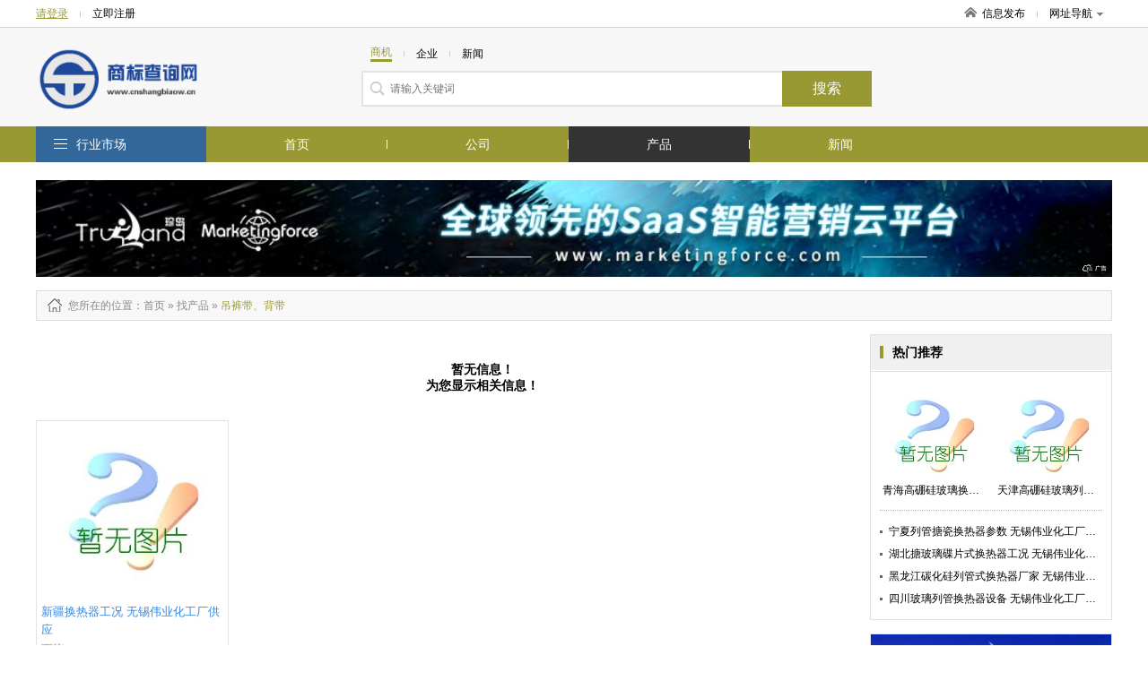

--- FILE ---
content_type: text/html; charset=utf-8
request_url: http://www.cnshangbiaow.cn/product-2139.html
body_size: 5239
content:
<!DOCTYPE html>
<html>
<head>
<meta http-equiv="Content-Type" content="text/html; charset=utf-8" />
<title>吊裤带、背带_吊裤带、背带型号_吊裤带、背带价格_吊裤带、背带厂家/批发-商标查询网</title>
<meta name="keywords" content="吊裤带、背带,吊裤带、背带型号,吊裤带、背带价格,吊裤带、背带厂家,吊裤带、背带批发"/>
<meta name="description" content="商标查询网一站式服务平台，海量吊裤带、背带型号、吊裤带、背带价格、吊裤带、背带厂家、吊裤带、背带批发等供应信息尽在这里，为您提供全面的吊裤带、背带商机信息，行业动态，展会信息。找吊裤带、背带,尽在商标查询网"/>

<link href="/site/themes/html024/css/public.css" rel="stylesheet" type="text/css">
<link href="/site/themes/html024/css/css.css" rel="stylesheet" type="text/css">
<link href="/site/themes/html024/css/css_t.css" rel="stylesheet" type="text/css">
<link href="/site/themes/html024/css/css_m.css" rel="stylesheet" type="text/css">
<link href="/site/themes/html024/css/css_q.css" rel="stylesheet" type="text/css">
<link href="/site/themes/html024/css/css/font-awesome.min.css" rel="stylesheet" type="text/css">

<link rel="stylesheet" type="text/css" href="/site/themes/html024/css/fontscss/iconfont.css"><link href="/get_color" rel="stylesheet" type="text/css">
<script src="/site/themes/html024/js/jquery-1.8.2.min.js" type="text/javascript"></script>
<script src="/site/themes/html024/js/js.js" type="text/javascript"></script>
<script type="text/javascript" src="/site/themes/html024/js/jquery.SuperSlide.2.1.1.js"></script>
</head>
<body>
<div class="dh_topbar">
    <div class="w">
        <div class="account_s_g fl">
            <span class="account_l"><a href="/login.html" rel="nofollow">请登录</a></span>
            <span class="account_line"></span>
            <span class="account_r"><a href="/register.html" rel="nofollow">立即注册</a></span>
        </div>
        <div class="account_s_g fr">
            <span class="account_home"><a href="/"><i></i>信息发布</a></span>
            <span class="account_line"></span>
            <span class="account_map"><a href="/p-res.html">网址导航<i></i></a>
                <div class="site_nav_bd clearfix">
                    <dl><dt>特色市场</dt><dd>
                                                                        <a href="/">首页</a>|
                                                <a href="/company.html">公司</a>|
                                                <a href="/product.html">产品</a>|
                                                <a href="/article.html">新闻</a>|
                          
                                                <a href="/search.html">搜索</a>
                    </dd></dl>
                    <dl><dt>热门行业</dt><dd>
                                                                        
                        <a href="/product-14.html">机械及行业设备</a>
                        | 
                                                
                        <a href="/product-7850.html">商务服务</a>
                        | 
                                                
                        <a href="/product-5.html">电工电气</a>
                        | 
                                                                 </dd></dl>
                </div>
            </span>
        </div>
    </div>
</div>
<div class="header">
    <div class="w clearfix">
        <!-- header logo -->

<div class="logo fl"><a href="/">
    <img src="/static/image/logo/20515.png" title=""alt="">
</a></div>
        

        <!-- header search  搜索 -->
<div class="search_box fl">
	<form action="">
		<p class="s_top pb10">
			<span class='s_word w_foucs'>商机</span>
			<span class="account_line"></span>
			<span class='s_word '>企业</span>
			<span class="account_line"></span>
			<span class='s_word '>新闻</span>
		</p>
		<div class="s_main clearfix"><input class="sh_input" type="text" placeholder="请输入关键词"  name="search" maxlength="30"><input type="submit" class="sh_btn" value="搜索" title="搜索" id="toSearch"></div>
	</form>
</div>
    </div>
</div>
<div class="navbar2">
    <!-- header 导航 -->
<div class="w">
    <span class="fl logo2"><a href="/"><img src="/static/image/logo/20515.png" title=""alt=""></a></span>
    <ul class="nav_ul1 fl">

            <li ><a href="/">首页</a></li>
            <li ><a href="/company.html">公司</a></li>
            <li  class="active" ><a href="/product.html">产品</a></li>
            <li ><a href="/article.html">新闻</a></li>
               
    </ul>
    <div class="searchBox fr">
       <form action="">
        <input type="text" placeholder="请输入搜索关键字" name="subm" class="top_sinput">
        <input type="submit" class="top_btn" value="搜索" id="toSubmit" style="margin-left:-3px">
       </form>
    </div>
    
</div>
</div>

<div class="navbar">
    <div class="w clearfix">
        <dl class="nav_all fl top_navhide">
            <dt class="hd"><i></i><span class="nav_ctit"><a href="/p-res.html">行业市场</a></span>
                    <div class="three_cate">
                        <div class="ce_list">
                        </div>
                  </div>
            </dt>
            <!-- index 分类列表 及导航-->
<dd class="bd">
    <ul class="mitem_ul" dir="rtl">
        <div dir="ltr">
                    <li class="hideli" id="0"><i class="fa-chevron-right" style="font-family: FontAwesome"></i><a href="/product-2090.html">围巾丝巾披肩 </a></li>
                    <li class="hideli" id="1"><i class="fa-chevron-right" style="font-family: FontAwesome"></i><a href="/product-2091.html">领带领结领带夹 </a></li>
                    <li class="hideli" id="2"><i class="fa-chevron-right" style="font-family: FontAwesome"></i><a href="/product-2092.html">帽子 </a></li>
                    <li class="hideli" id="3"><i class="fa-chevron-right" style="font-family: FontAwesome"></i><a href="/product-2105.html">成品鞋、鞋件代理加盟 </a></li>
                    <li class="hideli" id="4"><i class="fa-chevron-right" style="font-family: FontAwesome"></i><a href="/product-2106.html">围巾帽子手套套件 </a></li>
                    <li class="hideli" id="5"><i class="fa-chevron-right" style="font-family: FontAwesome"></i><a href="/product-2107.html">手套 </a></li>
                    <li class="hideli" id="6"><i class="fa-chevron-right" style="font-family: FontAwesome"></i><a href="/product-2109.html">服饰代理加盟 </a></li>
                    <li class="hideli" id="7"><i class="fa-chevron-right" style="font-family: FontAwesome"></i><a href="/product-2110.html">服饰项目合作 </a></li>
                    <li class="hideli" id="8"><i class="fa-chevron-right" style="font-family: FontAwesome"></i><a href="/product-2121.html">鞋 </a></li>
                    <li class="hideli" id="9"><i class="fa-chevron-right" style="font-family: FontAwesome"></i><a href="/product-2128.html">箱包 </a></li>
                    <li class="hideli" id="10"><i class="fa-chevron-right" style="font-family: FontAwesome"></i><a href="/product-2129.html">腰带、腰链、腰饰 </a></li>
                    <li class="hideli" id="11"><i class="fa-chevron-right" style="font-family: FontAwesome"></i><a href="/product-2135.html">袜子 </a></li>
                    <li class="hideli" id="12"><i class="fa-chevron-right" style="font-family: FontAwesome"></i><a href="/product-2138.html">耳罩 </a></li>
                    <li class="hideli" id="13"><i class="fa-chevron-right" style="font-family: FontAwesome"></i><a href="/product-2139.html">吊裤带、背带 </a></li>
                    <li class="hideli" id="14"><i class="fa-chevron-right" style="font-family: FontAwesome"></i><a href="/product-2142.html">服饰配件 </a></li>
            </div>
    </ul>
</dd>
        </dl>
        <!-- header 导航 (位置固定) -->
<ul class="nav_ul fl">
		<li ><a   href="/">首页</a></li>	<li ><a   href="/company.html">公司</a></li>	<li  class="active" ><a   href="/product.html">产品</a></li>	<li ><a   href="/article.html">新闻</a></li></ul>
    </div>
</div>



<div class="adv1000 mt20 w">
    <script><!--513-1--></script>    
    <script src="http://goapi.ssp.71360.com/ca.js"></script>
</div>
<!--main-->
<div class="w clearfix">
	
    <!--start-->
    <div class="npath mt15 mb15">
        <h2>
            <i class="np_ico"></i>您所在的位置<a href="/">：首页</a> » <a href='/product.html'>找产品</a> »

                                                            <a href="/product-2139.html"> <span class="orange" >吊裤带、背带</span> </a>  
                                </h2>
    </div>
    <div class="news-infoleft fl mb15">
    <div class="pro_itembox">
        <!-- 产品列表 -->
<ul class="prolist_ul clearfix">
<div class="zhanwuxinxi">暂无信息！</br> 为您显示相关信息！</div> 
                                            <li>
        <a href="/product-item-1679541695016507052.html" class="prol_pic"><img src="/site/themes/html024/images/nopic.jpg" onerror="javascript:this.src='/data/public/201708/20170812/2017081219215640546.jpg';" alt="新疆换热器工况 无锡伟业化工厂供应"></a>
        <span class="pname mt10"><a href="/product-item-1679541695016507052.html">新疆换热器工况 无锡伟业化工厂供应</a></span>
        <span class="pmuch">面议</span>
    </li>
    </ul>
    </div>

    <div class="pages mt25 mb10">
            </div>
        
    </div>

     <div class="news-inforight fr">
         <!---->
            <div class="nr_rbox mb15 fr">
                <!-- 热门推荐 -->
<div class="nr_rh"><h3 class="news_h1">热门推荐</h3></div> 
                                <ul class="rep_picitem pb10 clearfix">
                                                        <li><a href="/product-item-1679541695016507057.html"><span class="recpic"><img src="/site/themes/html024/images/nopic.jpg" onerror="javascript:this.src='/data/public/201708/20170812/2017081219215640546.jpg';" alt="青海高硼硅玻璃换热器价格 无锡伟业化工厂供应"></span><p class="recn">青海高硼硅玻璃换热器价格 无锡伟业化工厂供应</p></a></li>
                                                                            <li><a href="/product-item-1679541695016507055.html"><span class="recpic"><img src="/site/themes/html024/images/nopic.jpg" onerror="javascript:this.src='/data/public/201708/20170812/2017081219215640546.jpg';" alt="天津高硼硅玻璃列管式换热器设备 无锡伟业化工厂供应"></span><p class="recn">天津高硼硅玻璃列管式换热器设备 无锡伟业化工厂供应</p></a></li>
                                                                                                                                                                                                                                                                            </ul>
                <div style=" margin:0 10px; border-top:1px dotted #b6b6b6; height:1px;"></div>
                <div class="nr_ritem clearfix">
                    <ul class="clist n_clist n_clist2">
                                                                                                                                                   <li><a href="/product-item-1679541695016507056.html">宁夏列管搪瓷换热器参数 无锡伟业化工厂供应</a></li>
                                                                                      <li><a href="/product-item-1679541695016507053.html">湖北搪玻璃碟片式换热器工况 无锡伟业化工厂供应</a></li>
                                                                                      <li><a href="/product-item-1679541695016507054.html">黑龙江碳化硅列管式换热器厂家 无锡伟业化工厂供应</a></li>
                                                                                      <li><a href="/product-item-1679541695016507050.html">四川玻璃列管换热器设备 无锡伟业化工厂供应</a></li>
                                                                                                                                               </ul>        
                </div>
                             </div>

            <div class="nr_rbox mb15 adv234 fr">
                <script><!--522-1--></script>    
                <script src="http://goapi.ssp.71360.com/ca.js"></script>   
            </div> 
            <!---->
            <div class="nr_rbox mb20 fr">
                <!-- 产品最新推荐 -->
<div class="nr_rh"><h3 class="news_h1">热门供应</h3></div>
                <div class="nr_ritem">
                    <ul class="new_np_lit">
                                         
                        <li>
                            <span class="new_npic"><a href="/product-item-1679541695016507048.html"><img src="/site/themes/html024/images/nopic.jpg" onerror="javascript:this.src='/data/public/201708/20170812/2017081219215640546.jpg';" alt="无锡市伟业化工防腐设备厂"></a></span>
                            <div class="new_nright">
                                <p><a href="/product-item-1679541695016507048.html">河南搪玻璃碟片式换热器泄露 无锡伟业化工厂供应</a></p>
                                <p>价格：<b class="orange">面议</b>/普通</p>
                                <p class="f888">无锡市伟业化工防腐设备厂</p>
                            </div>
                        </li>

                     
                        <li>
                            <span class="new_npic"><a href="/product-item-1679541695016507049.html"><img src="/site/themes/html024/images/nopic.jpg" onerror="javascript:this.src='/data/public/201708/20170812/2017081219215640546.jpg';" alt="无锡市伟业化工防腐设备厂"></a></span>
                            <div class="new_nright">
                                <p><a href="/product-item-1679541695016507049.html">北京列管玻璃换热器质量 无锡伟业化工厂供应</a></p>
                                <p>价格：<b class="orange">面议</b>/普通</p>
                                <p class="f888">无锡市伟业化工防腐设备厂</p>
                            </div>
                        </li>

                     
                        <li>
                            <span class="new_npic"><a href="/product-item-1679541695016507045.html"><img src="/site/themes/html024/images/nopic.jpg" onerror="javascript:this.src='/data/public/201708/20170812/2017081219215640546.jpg';" alt="无锡市伟业化工防腐设备厂"></a></span>
                            <div class="new_nright">
                                <p><a href="/product-item-1679541695016507045.html">吉林列管式搪玻璃换热器泄露 无锡伟业化工厂供应</a></p>
                                <p>价格：<b class="orange">面议</b>/普通</p>
                                <p class="f888">无锡市伟业化工防腐设备厂</p>
                            </div>
                        </li>

                     
                        <li>
                            <span class="new_npic"><a href="/product-item-1679541695016507046.html"><img src="/site/themes/html024/images/nopic.jpg" onerror="javascript:this.src='/data/public/201708/20170812/2017081219215640546.jpg';" alt="无锡市伟业化工防腐设备厂"></a></span>
                            <div class="new_nright">
                                <p><a href="/product-item-1679541695016507046.html">宁夏碳化硅换热器参数 无锡伟业化工厂供应</a></p>
                                <p>价格：<b class="orange">面议</b>/普通</p>
                                <p class="f888">无锡市伟业化工防腐设备厂</p>
                            </div>
                        </li>

                     
                        <li>
                            <span class="new_npic"><a href="/product-item-1679541695016507043.html"><img src="/site/themes/html024/images/nopic.jpg" onerror="javascript:this.src='/data/public/201708/20170812/2017081219215640546.jpg';" alt="无锡市伟业化工防腐设备厂"></a></span>
                            <div class="new_nright">
                                <p><a href="/product-item-1679541695016507043.html">广东碳化硅换热器 无锡伟业化工厂供应</a></p>
                                <p>价格：<b class="orange">面议</b>/普通</p>
                                <p class="f888">无锡市伟业化工防腐设备厂</p>
                            </div>
                        </li>

                     
                        <li>
                            <span class="new_npic"><a href="/product-item-1679541695016507047.html"><img src="/site/themes/html024/images/nopic.jpg" onerror="javascript:this.src='/data/public/201708/20170812/2017081219215640546.jpg';" alt="无锡市伟业化工防腐设备厂"></a></span>
                            <div class="new_nright">
                                <p><a href="/product-item-1679541695016507047.html">贵州列管式搪玻璃换热器工况 无锡伟业化工厂供应</a></p>
                                <p>价格：<b class="orange">面议</b>/普通</p>
                                <p class="f888">无锡市伟业化工防腐设备厂</p>
                            </div>
                        </li>

                     
                        <li>
                            <span class="new_npic"><a href="/product-item-1679541695016507041.html"><img src="/site/themes/html024/images/nopic.jpg" onerror="javascript:this.src='/data/public/201708/20170812/2017081219215640546.jpg';" alt="无锡市伟业化工防腐设备厂"></a></span>
                            <div class="new_nright">
                                <p><a href="/product-item-1679541695016507041.html">上海玻璃换热器 无锡伟业化工厂供应</a></p>
                                <p>价格：<b class="orange">面议</b>/普通</p>
                                <p class="f888">无锡市伟业化工防腐设备厂</p>
                            </div>
                        </li>

                     
                        <li>
                            <span class="new_npic"><a href="/product-item-1679541695016507044.html"><img src="/site/themes/html024/images/nopic.jpg" onerror="javascript:this.src='/data/public/201708/20170812/2017081219215640546.jpg';" alt="无锡市伟业化工防腐设备厂"></a></span>
                            <div class="new_nright">
                                <p><a href="/product-item-1679541695016507044.html">云南搪玻璃列管式换热器设备 无锡伟业化工厂供应</a></p>
                                <p>价格：<b class="orange">面议</b>/普通</p>
                                <p class="f888">无锡市伟业化工防腐设备厂</p>
                            </div>
                        </li>

                     
                        <li>
                            <span class="new_npic"><a href="/product-item-1679541695016507042.html"><img src="/site/themes/html024/images/nopic.jpg" onerror="javascript:this.src='/data/public/201708/20170812/2017081219215640546.jpg';" alt="无锡市伟业化工防腐设备厂"></a></span>
                            <div class="new_nright">
                                <p><a href="/product-item-1679541695016507042.html">山西搪玻璃碟片式换热器价格 无锡伟业化工厂供应</a></p>
                                <p>价格：<b class="orange">面议</b>/普通</p>
                                <p class="f888">无锡市伟业化工防腐设备厂</p>
                            </div>
                        </li>

                     
                        <li>
                            <span class="new_npic"><a href="/product-item-1679541695016507040.html"><img src="/site/themes/html024/images/nopic.jpg" onerror="javascript:this.src='/data/public/201708/20170812/2017081219215640546.jpg';" alt="无锡市伟业化工防腐设备厂"></a></span>
                            <div class="new_nright">
                                <p><a href="/product-item-1679541695016507040.html">河南片式搪瓷换热器设备 无锡伟业化工厂供应</a></p>
                                <p>价格：<b class="orange">面议</b>/普通</p>
                                <p class="f888">无锡市伟业化工防腐设备厂</p>
                            </div>
                        </li>

                                
                                        </ul>
                </div>
            </div>
            <!---->
            <div class="nr_rbox mb20 adv300 fr">
                <script><!--519-1--></script>    
                <script src="http://goapi.ssp.71360.com/ca.js"></script>
            </div>
     </div>
    <!--end-->
    
    
</div>

<!--foot-->
<div class="foot_layout">
    <div class="w">
        <div class="f_alink">
            <p style="text-align: center;"><a href="/statement.html" target="_blank" style="color: #979797;">服务条款</a></p>
        	<p>无锡据风网络科技有限公司 <a href="http://beian.miit.gov.cn/" rel="nofollow">苏ICP备16062041号</a></p>
            <p>版权所有@商标查询网&nbsp;&nbsp;信息来源于互联网，本站不为信息真实性负责</p>
        </div>
        
    </div>
</div>

<script type="text/javascript">
    window.onscroll = function () {
        var t = document.documentElement.clientHeight + (document.documentElement.scrollTop || document.body.scrollTop);
        if(typeof(LoadclassName)!='undefined'){
            var aUl = document.getElementsByClassName(LoadclassName);      
            for (var i = 0, l = aUl.length; i < l; i++) {                
                    var _h = aUl[i].getAttribute('attr');                
                    var _load = aUl[i].getAttribute('load');   
                if(t>parseInt(_h) && _load !=1 && _h != null){
                    setTimeout("setImg(" + i + ")", 300);                         
                }
            }
        }
      
            
    };
    function getH(obj) {  
        var h = 0;  
        while (obj) {  
            h += obj.offsetTop;  
            obj = obj.offsetParent;  
        }  
        return h;  
    }  
    function setImg(index){
        var aLi =   $('.'+LoadclassName).eq(index).find('img');
        for (var j = 0; j < aLi.length; j++) {
            var src = aLi.eq(j).attr('data-src');
            aLi.eq(j).attr('src',src);
        }    
        $('.'+LoadclassName).eq(index).attr('load','1');   
    }
    window.onload = function () {  
        var modelName = "product";
        
        if(modelName ==  'index'){
            LoadclassName = 'ind_img_load';
        }else if(modelName == 'company'){
            LoadclassName = 'rec_rbox'; 
        }else{
            LoadclassName = 'floor_prolist';            
        }
        
        var aUl = document.getElementsByClassName(LoadclassName);
        for (var i = 0, l = aUl.length; i < l; i++) {
        var h = getH(aUl[i]);
        aUl[i].setAttribute('attr',h);
        }
        window.onscroll();
    };  

</script>
<!--左右浮动广告位-->
<!-- <div class="ggw-left">
    <img class="colse" src="/site/themes/html024/images/colse.png" alt="" />
    <img class="fl1" src="/site/themes/html024/images/44.jpg" alt="" />
</div>
<div class="ggw-right">
    <img class="colse" src="/site/themes/html024/images/colse.png" alt="" />
    <img class="fl2" src="/site/themes/html024/images/33.jpg" alt="" />
</div> -->

<script>
document.getElementById('toSearch').onclick = function() {
    var keywords = $('input[name="search"]').val();
    if(parseInt($("#mySelect").val()) > 0){
        var focus = $("#mySelect").val();
    }else{
        var focus = $('.w_foucs').text();
        if(focus=='企业'){
            focus=1;
        }else if(focus=='新闻'){
            focus=2;
        }else{
            focus=6;
        }
    }
    if ($.trim(keywords)== '') {
        alert('请输入搜索关键字');
        $('input[name="search"]').focus();
        $('input[name="search"]').val('');
        $('input[name="search"]').attr('placeholder', '请输入搜索关键字');
        return false;
    }
    window.location.href = "/search.html?focus=" + focus+"&keywords=" + encodeURI($.trim(keywords));
    return false;
}


document.getElementById('toSubmit').onclick = function() {
    var keywords = $('input[name="subm"]').val();
    if ($.trim(keywords)== '') {
        alert('请输入搜索关键字');
        $('input[name="subm"]').focus();
        $('input[name="subm"]').val('');
        $('input[name="subm"]').attr('placeholder', '请输入搜索关键字');
        return false;
    }
    window.location.href = "/search.html?keywords=" + encodeURI($.trim(keywords));
    return false;
}
</script>
<script type="text/javascript" src="/p-getPro.html"></script>
<!--placeholder-->
<script src="/site/themes/html024/js/jquery.placeholder.min.js" type="text/javascript" charset="utf-8"></script>
<script type="text/javascript">
    $(function(){ $('input, textarea').placeholder(); });
</script>

<style type='text/css'>.zhendao{ position: absolute; top: -999em;}</style>
</body>
</html>

--- FILE ---
content_type: text/html; charset=UTF-8
request_url: http://www.cnshangbiaow.cn/p-getPro.html
body_size: 1411
content:
pro=[{"id":"2090","producttypename":"\u56f4\u5dfe\u4e1d\u5dfe\u62ab\u80a9","children":"","pid":"31","is_leaf":"","producttypeenname":"","content":"","sort":"20","goods_count":"","attr_ids":"","spec_ids":"","brand_ids":"","attr":"","typeimg":"","createtime":"","updatetime":"","is_system":"","disabled":""},{"id":"2091","producttypename":"\u9886\u5e26\u9886\u7ed3\u9886\u5e26\u5939","children":"","pid":"31","is_leaf":"","producttypeenname":"","content":"","sort":"20","goods_count":"","attr_ids":"","spec_ids":"","brand_ids":"","attr":"","typeimg":"","createtime":"","updatetime":"","is_system":"","disabled":""},{"id":"2092","producttypename":"\u5e3d\u5b50","children":"","pid":"31","is_leaf":"","producttypeenname":"","content":"","sort":"20","goods_count":"","attr_ids":"","spec_ids":"","brand_ids":"","attr":"","typeimg":"","createtime":"","updatetime":"","is_system":"","disabled":""},{"id":"2105","producttypename":"\u6210\u54c1\u978b\u3001\u978b\u4ef6\u4ee3\u7406\u52a0\u76df","children":"","pid":"31","is_leaf":"","producttypeenname":"","content":"","sort":"20","goods_count":"","attr_ids":"","spec_ids":"","brand_ids":"","attr":"","typeimg":"","createtime":"","updatetime":"","is_system":"","disabled":""},{"id":"2106","producttypename":"\u56f4\u5dfe\u5e3d\u5b50\u624b\u5957\u5957\u4ef6","children":"","pid":"31","is_leaf":"","producttypeenname":"","content":"","sort":"20","goods_count":"","attr_ids":"","spec_ids":"","brand_ids":"","attr":"","typeimg":"","createtime":"","updatetime":"","is_system":"","disabled":""},{"id":"2107","producttypename":"\u624b\u5957","children":"","pid":"31","is_leaf":"","producttypeenname":"","content":"","sort":"20","goods_count":"","attr_ids":"","spec_ids":"","brand_ids":"","attr":"","typeimg":"","createtime":"","updatetime":"","is_system":"","disabled":""},{"id":"2109","producttypename":"\u670d\u9970\u4ee3\u7406\u52a0\u76df","children":"","pid":"31","is_leaf":"","producttypeenname":"","content":"","sort":"20","goods_count":"","attr_ids":"","spec_ids":"","brand_ids":"","attr":"","typeimg":"","createtime":"","updatetime":"","is_system":"","disabled":""},{"id":"2110","producttypename":"\u670d\u9970\u9879\u76ee\u5408\u4f5c","children":"","pid":"31","is_leaf":"","producttypeenname":"","content":"","sort":"20","goods_count":"","attr_ids":"","spec_ids":"","brand_ids":"","attr":"","typeimg":"","createtime":"","updatetime":"","is_system":"","disabled":""},{"id":"2121","producttypename":"\u978b","children":[{"id":"2093","pid":"2121","path":"31,2121,2093","producttypename":"\u5355\u978b","sort":"20","typeimg":null,"text":"\u5355\u978b"},{"id":"2101","pid":"2121","path":"31,2121,2101","producttypename":"\u8fd0\u52a8\u978b","sort":"20","typeimg":null,"text":"\u8fd0\u52a8\u978b"},{"id":"2102","pid":"2121","path":"31,2121,2102","producttypename":"\u96e8\u978b","sort":"20","typeimg":null,"text":"\u96e8\u978b"},{"id":"2103","pid":"2121","path":"31,2121,2103","producttypename":"\u51c9\u978b\u3001\u51c9\u62d6","sort":"20","typeimg":null,"text":"\u51c9\u978b\u3001\u51c9\u62d6"},{"id":"2104","pid":"2121","path":"31,2121,2104","producttypename":"\u5355\u9774\u3001\u68c9\u9774","sort":"20","typeimg":null,"text":"\u5355\u9774\u3001\u68c9\u9774"},{"id":"2122","pid":"2121","path":"31,2121,2122","producttypename":"\u7ae5\u978b\u3001\u5a74\u513f\u978b","sort":"20","typeimg":null,"text":"\u7ae5\u978b\u3001\u5a74\u513f\u978b"},{"id":"2123","pid":"2121","path":"31,2121,2123","producttypename":"\u62d6\u978b\u3001\u5bb6\u5c45\u978b","sort":"20","typeimg":null,"text":"\u62d6\u978b\u3001\u5bb6\u5c45\u978b"},{"id":"2124","pid":"2121","path":"31,2121,2124","producttypename":"\u5de5\u4f5c\u978b","sort":"20","typeimg":null,"text":"\u5de5\u4f5c\u978b"},{"id":"2130","pid":"2121","path":"31,2121,2130","producttypename":"\u6237\u5916\u978b","sort":"20","typeimg":null,"text":"\u6237\u5916\u978b"},{"id":"2131","pid":"2121","path":"31,2121,2131","producttypename":"\u6d1e\u6d1e\u978b","sort":"20","typeimg":null,"text":"\u6d1e\u6d1e\u978b"},{"id":"2132","pid":"2121","path":"31,2121,2132","producttypename":"\u96ea\u5730\u9774","sort":"20","typeimg":null,"text":"\u96ea\u5730\u9774"},{"id":"2133","pid":"2121","path":"31,2121,2133","producttypename":"\u68c9\u978b","sort":"20","typeimg":null,"text":"\u68c9\u978b"},{"id":"2134","pid":"2121","path":"31,2121,2134","producttypename":"\u677f\u978b\u3001\u5e06\u5e03\u978b","sort":"20","typeimg":null,"text":"\u677f\u978b\u3001\u5e06\u5e03\u978b"}],"pid":"31","is_leaf":"","producttypeenname":"","content":"","sort":"20","goods_count":"","attr_ids":"","spec_ids":"","brand_ids":"","attr":"","typeimg":"","createtime":"","updatetime":"","is_system":"","disabled":""},{"id":"2128","producttypename":"\u7bb1\u5305","children":[{"id":"2094","pid":"2128","path":"31,2128,2094","producttypename":"\u8fd0\u52a8\u5305","sort":"20","typeimg":null,"text":"\u8fd0\u52a8\u5305"},{"id":"2095","pid":"2128","path":"31,2128,2095","producttypename":"\u884c\u674e\u7bb1\u5305","sort":"20","typeimg":null,"text":"\u884c\u674e\u7bb1\u5305"},{"id":"2097","pid":"2128","path":"31,2128,2097","producttypename":"\u5316\u5986\u7bb1","sort":"20","typeimg":null,"text":"\u5316\u5986\u7bb1"},{"id":"2098","pid":"2128","path":"31,2128,2098","producttypename":"\u7535\u8111\u5305","sort":"20","typeimg":null,"text":"\u7535\u8111\u5305"},{"id":"2099","pid":"2128","path":"31,2128,2099","producttypename":"\u4e66\u5305","sort":"20","typeimg":null,"text":"\u4e66\u5305"},{"id":"2100","pid":"2128","path":"31,2128,2100","producttypename":"\u94b1\u5305\u3001\u94a5\u5319\u5305","sort":"20","typeimg":null,"text":"\u94b1\u5305\u3001\u94a5\u5319\u5305"},{"id":"2111","pid":"2128","path":"31,2128,2111","producttypename":"\u6444\u5f71\u5305","sort":"20","typeimg":null,"text":"\u6444\u5f71\u5305"},{"id":"2112","pid":"2128","path":"31,2128,2112","producttypename":"\u5176\u4ed6\u7bb1","sort":"20","typeimg":null,"text":"\u5176\u4ed6\u7bb1"},{"id":"2113","pid":"2128","path":"31,2128,2113","producttypename":"\u4e50\u5668\u7bb1\u5305","sort":"20","typeimg":null,"text":"\u4e50\u5668\u7bb1\u5305"},{"id":"2114","pid":"2128","path":"31,2128,2114","producttypename":"\u5176\u4ed6\u5305","sort":"20","typeimg":null,"text":"\u5176\u4ed6\u5305"},{"id":"2115","pid":"2128","path":"31,2128,2115","producttypename":"\u665a\u5bb4\u5305","sort":"20","typeimg":null,"text":"\u665a\u5bb4\u5305"},{"id":"2116","pid":"2128","path":"31,2128,2116","producttypename":"\u5546\u52a1\u5305","sort":"20","typeimg":null,"text":"\u5546\u52a1\u5305"},{"id":"2117","pid":"2128","path":"31,2128,2117","producttypename":"\u5316\u5986\u5305","sort":"20","typeimg":null,"text":"\u5316\u5986\u5305"},{"id":"2118","pid":"2128","path":"31,2128,2118","producttypename":"\u5176\u4ed6\u888b","sort":"20","typeimg":null,"text":"\u5176\u4ed6\u888b"},{"id":"2119","pid":"2128","path":"31,2128,2119","producttypename":"\u62a4\u7167\u5939\u3001\u8bc1\u4ef6\u5939","sort":"20","typeimg":null,"text":"\u62a4\u7167\u5939\u3001\u8bc1\u4ef6\u5939"},{"id":"2120","pid":"2128","path":"31,2128,2120","producttypename":"\u65f6\u5c1a\u4f11\u95f2\u5305","sort":"20","typeimg":null,"text":"\u65f6\u5c1a\u4f11\u95f2\u5305"},{"id":"2125","pid":"2128","path":"31,2128,2125","producttypename":"\u5988\u54aa\u5305","sort":"20","typeimg":null,"text":"\u5988\u54aa\u5305"},{"id":"2140","pid":"2128","path":"31,2128,2140","producttypename":"\u5361\u5305","sort":"20","typeimg":null,"text":"\u5361\u5305"},{"id":"2141","pid":"2128","path":"31,2128,2141","producttypename":"\u5361\u5957","sort":"20","typeimg":null,"text":"\u5361\u5957"}],"pid":"31","is_leaf":"","producttypeenname":"","content":"","sort":"20","goods_count":"","attr_ids":"","spec_ids":"","brand_ids":"","attr":"","typeimg":"","createtime":"","updatetime":"","is_system":"","disabled":""},{"id":"2129","producttypename":"\u8170\u5e26\u3001\u8170\u94fe\u3001\u8170\u9970","children":"","pid":"31","is_leaf":"","producttypeenname":"","content":"","sort":"20","goods_count":"","attr_ids":"","spec_ids":"","brand_ids":"","attr":"","typeimg":"","createtime":"","updatetime":"","is_system":"","disabled":""},{"id":"2135","producttypename":"\u889c\u5b50","children":[{"id":"2136","pid":"2135","path":"31,2135,2136","producttypename":"\u6210\u4eba\u889c","sort":"20","typeimg":null,"text":"\u6210\u4eba\u889c"},{"id":"2137","pid":"2135","path":"31,2135,2137","producttypename":"\u513f\u7ae5\u889c","sort":"20","typeimg":null,"text":"\u513f\u7ae5\u889c"}],"pid":"31","is_leaf":"","producttypeenname":"","content":"","sort":"20","goods_count":"","attr_ids":"","spec_ids":"","brand_ids":"","attr":"","typeimg":"","createtime":"","updatetime":"","is_system":"","disabled":""},{"id":"2138","producttypename":"\u8033\u7f69","children":"","pid":"31","is_leaf":"","producttypeenname":"","content":"","sort":"20","goods_count":"","attr_ids":"","spec_ids":"","brand_ids":"","attr":"","typeimg":"","createtime":"","updatetime":"","is_system":"","disabled":""},{"id":"2139","producttypename":"\u540a\u88e4\u5e26\u3001\u80cc\u5e26","children":"","pid":"31","is_leaf":"","producttypeenname":"","content":"","sort":"20","goods_count":"","attr_ids":"","spec_ids":"","brand_ids":"","attr":"","typeimg":"","createtime":"","updatetime":"","is_system":"","disabled":""},{"id":"2142","producttypename":"\u670d\u9970\u914d\u4ef6","children":[{"id":"2096","pid":"2142","path":"31,2142,2096","producttypename":"\u7bb1\u5305\u914d\u4ef6","sort":"20","typeimg":null,"text":"\u7bb1\u5305\u914d\u4ef6"},{"id":"2108","pid":"2142","path":"31,2142,2108","producttypename":"\u8170\u5e26\u914d\u4ef6","sort":"20","typeimg":null,"text":"\u8170\u5e26\u914d\u4ef6"},{"id":"2126","pid":"2142","path":"31,2142,2126","producttypename":"\u978b\u5e95","sort":"20","typeimg":null,"text":"\u978b\u5e95"},{"id":"2127","pid":"2142","path":"31,2142,2127","producttypename":"\u978b\u8f85\u4ef6","sort":"20","typeimg":null,"text":"\u978b\u8f85\u4ef6"},{"id":"2143","pid":"2142","path":"31,2142,2143","producttypename":"\u56f4\u5dfe\u5e3d\u5b50\u624b\u5957\u914d\u4ef6","sort":"20","typeimg":null,"text":"\u56f4\u5dfe\u5e3d\u5b50\u624b\u5957\u914d\u4ef6"}],"pid":"31","is_leaf":"","producttypeenname":"","content":"","sort":"20","goods_count":"","attr_ids":"","spec_ids":"","brand_ids":"","attr":"","typeimg":"","createtime":"","updatetime":"","is_system":"","disabled":""}];

--- FILE ---
content_type: text/css;charset=UTF-8
request_url: http://www.cnshangbiaow.cn/get_color
body_size: 1325
content:
 
.account_s_g span.account_l a{ color:#999933;}
.site_nav_bd dd a:hover{color:#999933;}
.s_top span.w_foucs{color: #999933; border-bottom: solid 3px #999933;}
.s_main .sh_btn{background-color: #999933;}
.navbar2{ background-color: #999933;}
.navbar{ background-color:#999933;}
.mitem_ul li.foucs{ background-color:#999933; }
.ce_ltit i{background-color:#999933;}
.ce_alink a:hover{ color:#999933;}
.clist li a span.co{ color:#999933;}
.ctit h2{border-bottom:2px solid #999933; }
.slideBox .hd ul li{  border:1px solid #999933;}
.slideBox .hd ul li.on{ background:#999933;}
.clogt_title li.cs{ border-bottom:1px solid #999933;}
.clogTC-first p {color: #999933;}
.more a:hover{ color:#999933;}
.line1,.line2,.line3{ background-color:#999933;}
.link_al a:hover{ color:#999933;}
.ft_a a:hover{ color:#999933;}
.f_alink a:hover{ color:#999933;}
.hot_cateitem li a:hover{ color:#999933;}
.hot_cateitem li a.acitve{ color:#999933;}
span.pmuch{ color:#999933;}
.fc_tbox{  border-top:2px solid #999933; }
.fc_tbox .cf_nmu{  background-color:#999933;}
.fc_tbox .ct_c{ border-left:3px solid #999933; }
.fc_tbox .ct_cate{ color:#999933;}
.fc_tbox .ct_cate a{ color:#999933;}
.comad dd p.rec_p3 a.en_shop{ border:1px solid #999933; color:#999933;}
.comad dd p.rec_p3 a.en_shop:hover{ background-color:#999933;}
.news_ltinfo a{ color:#999933;}
.nrl_top .news_rt a{ color:#999933;}
.news_h1{ border-left:4px solid #999933; }
.news_hotitem li a i.n_hot{ background-color:#999933;}
.nb_line{background-color:#999933;}
.rec_tb1 .rn_info a{ color:#999933;}
.pro_iright_box .pro_iname{  color: #999933;}
.pro_iitem li em.pro_imuch{ color: #999933; }
.c_file_top .ct_name{ color: #999933; }
 .procate_item a:hover{ color:#999933;}
.sea_proul li:hover{ border:1px solid #999933;}
.prolist_ul li:hover{border:1px solid #999933;}
.prolist_ul li span.pname a:hover{color:#999933;}
.floor_hd i.f_num1 {color: #999933;}
.pages strong{ background-color: #999933; border:1px solid #999933;}
.pages .page-cur{ background-color: #999933; border:1px solid #999933; }
.nlist_tit b{border-left: 4px solid #999933;}
.nlist_tit .line{border-bottom:1px solid #999933 ;}
.tender_ltinfo a{ color:#999933;}
.tendl_top .tender_rt a{ color:#999933;}
.tender_h1{ border-left:4px solid #999933;}
.tender_hotitem li a i.n_hot{ background-color:#999933;}
.tender_hotitem1 li a i.n_hot{ background-color:#999933;}
.tender_hotitem2 li a i.n_hot{ background-color:#999933;}
.tender_hotitem3 li a i.n_hot{ background-color:#999933;}
.tenderBOX_ .hd ul li{border:1px solid #999933;}
.tenderBOX_ .hd ul li.on{ background:#999933;}
.fa-chevron-right{color: #999933;}
.n_clist21 li i{color: #999933;}
.n_clist211 li i{color: #999933;}
.quester_ltinfo a{ color:#999933;}
.questl_top .quester_rt a{ color:#999933;}
.quester_h1{ border-left:4px solid #999933;}
.quester_hotitem li a i.n_hot{ background-color:#999933;}
.quester_hotitem12 li a i.n_hot{ background-color:#999933;}
.quester_hotitem2 li a i.n_hot{ background-color:#999933;}
.quester_hotitem3 li a i.n_hot{ background-color:#999933;}
.questerBOX_ .hd ul li{ border:1px solid #999933;}
.questerBOX_ .hd ul li.on{ background:#999933; }
.left_aq {  border-top: 1px solid #999933; }
.nlist_tit1 b{border-left: 4px solid #999933;}
.nlist_tit1 .line{border-bottom:1px solid #999933 ;}
.sub_hotitem li a i.n_hot{ background-color:#999933;}
.slideBox1 .hd ul li.on{ background:#999933; }
.sub_hotitem li a i.n_hot{ background-color:#999933;}
.orange{ color:#999933;}
.orange1{ color:#999933;}
a:hover{ color:#999933;}
.left_a li a:hover { color: #999933; text-decoration: none; }
.left_a li .active{ color: #999933; text-decoration: none; }
.sub p {  color: #999933; }
.sub a { float: right; color: #999933;  }
.slideBox1 .hd ul li{  border:1px solid #999933;}
.pro_itit{ color: #999933; }
.map dt {
  background: #999933;
}
.map dt:hover {
  background: #999933;
}
.map dd div a:hover {
  background: #999933;
}
.mitem_ul li:hover{background-color: #999933;color: #fff;}
.mitem_ul li:hover a{color: #fff;}
.mitem_ul li:hover i{color: #fff;}
.mitem_ul li.foucs i{color: #fff;}
.subject-sub-hd .subtitle1{border-left: 4px solid #999933;}
.link table tr td a:hover{ color: #999933; }
.floorSidbar ul li{background-color: #999933;}
.floorSidbar p{background-color:#EC9B58;color: #fff;}
.nav_all .hd{background-color: #336699;}
.nav_ul li.active,.nav_ul li a:hover{ background-color: #333333;}
.nav_ul1 li.active,.nav_ul1 li a:hover{ background-color: #333333;}        


.search .search-box .btn {background: #999933 no-repeat 18px 10px;}   

.search .search-box .text { border: 1px solid #999933;}

.search .btns .w_foucs { background-color: #999933;border-left: 1px #999933 solid;border-right: 1px #999933 solid;border-top: 1px #999933 solid;}
.search .search-box .text:focus { border-color: #336699;}

.navbar  background:#333333;}

.new_menu_nav205 { background:#999933;}

.navbar .typeSet li.nav_on {background:#333333;}
.navbar .typeSet li.nav_on a { color:#336699;}
.navbar .typeSet li a:hover { background:#333333;color:#336699;}
#tabnr1 ul li span{color:#336699;}




--- FILE ---
content_type: application/javascript; charset=utf-8
request_url: https://b.zenyou.71360.com/bid/zhendao
body_size: 251
content:
function zhendaoreq(params){var p="c1933ae9343bc363e8666e71ba62c388";params["zhendaoid"]=p;window.zhendaodo(params)};


--- FILE ---
content_type: application/javascript; charset=utf-8
request_url: https://b.zenyou.71360.com/bid/zhendao
body_size: 129
content:
function zhendaoreq(params){var p="c1933ae9343bc363e8666e71ba62c388";params["zhendaoid"]=p;window.zhendaodo(params)};


--- FILE ---
content_type: application/javascript; charset=utf-8
request_url: https://b.zenyou.71360.com/bid/zhendao
body_size: 129
content:
function zhendaoreq(params){var p="c1933ae9343bc363e8666e71ba62c388";params["zhendaoid"]=p;window.zhendaodo(params)};
